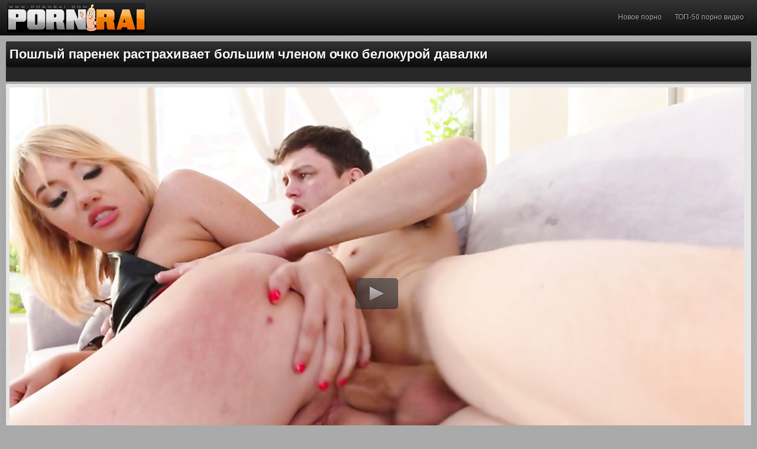

--- FILE ---
content_type: text/html; charset=UTF-8
request_url: http://ru.pornrai.name/video/5494
body_size: 2719
content:
﻿<!DOCTYPE html PUBLIC>
<html>
<head>
<title> Пошлый паренек растрахивает большим членом очко белокурой давалки</title>
<meta name="description" content="Смотрите  Пошлый паренек растрахивает большим членом очко белокурой давалки порно видео в HD качестве, продолжительность ролика 09:00" />
<link href="http://ru.pornrai.name/css/styles.css" type="text/css" rel="stylesheet" />
<meta name="viewport" content="width=device-width; initial-scale=1.0; maximum-scale=1.0; user-scalable=yes;"/>
<meta name="apple-touch-fullscreen" content="YES" />
<script type="text/javascript" src="http://ru.pornrai.name/jwplayer.js"></script>
<link href="https://fonts.googleapis.com/css?family=Droid+Sans:400,700" rel="stylesheet"> 
<link rel="canonical" href="http://ru.pornrai.name/video/5494" />
</head>
<body>
﻿<div class="head-wrap">
	<div class="head">
		<div class="logo">
			<a href="http://ru.pornrai.name/#logo" title="Смотрите порно видео в HD качестве"><img src="http://ru.pornrai.name/images/logo.jpg" alt="PornoRai.com" /></a>
		</div>
		<div class="head-menu head-sort">
			<ul>
				<li><a href="http://ru.pornrai.name">Новое порно</a></li>
				<li><a href="http://ru.pornrai.name/top/">ТОП-50 порно видео</a></li>
			</ul>
		</div>
	</div>
</div>
<div class="content">
	<h1> Пошлый паренек растрахивает большим членом очко белокурой давалки</h1>
	<p></p><div class="prad" id="xtop"></div>	
<div class="video-wrap">
	<div class="video-block">
		<div class="player-block">
<div id="player">
<script type="text/javascript">
			jwplayer("player").setup({
			autostart   : false,
			width       : "100%",
			aspectratio : "16:9",
			stretching  : "fill",
			image       : "http://ru.pornrai.name/files/bimg/5494.jpg",
			startparam  : "start",
			file: "http://cdn.pornrai.name/get_video/1/cee6583dd4b7087a38faa8f8025fc079/5000/5494/5494.mp4",     
			});
</script>
</div>
<div class="video-desc">
	<div class="video-cats">
		<span><i class="fa fa-bookmark"></i> Категории:</span>
		<a href='http://ru.pornrai.name/categories/analniy_seks'>Анальный секс</a> <a href='http://ru.pornrai.name/categories/eblya'>Ебля</a> <a href='http://ru.pornrai.name/categories/pornuha'>Порнуха</a>	</div> 
	<div class="video-info">
		<div class="video-info-bl">
			<i class="fa fa-eye"></i> Просмотры: <span>8390</span>
		</div> 
		<div class="video-info-bl">
			<i class="fa fa-clock-o"></i> <span>09:00</span>
		</div>
	</div>
</div>
</div>
</div>
</div>
   <h2>Смотрите похожие ролики</h2>
<div class="previews-block">
<div class="prad" id="xbot"></div>
	<div class="prev-wrap">
		<div class="prev">
			<a href="http://ru.pornrai.name/video/977">
				<img src="http://ru.pornrai.name/files/img/977.jpg" alt="Негр трахает анал красивой девушки со спермой во внутрь"/>
				<span class="title">Негр трахает анал красивой девушки со спермой во внутрь</span>
			</a>
			<span class="total"><i class="fa fa-eye"></i> 4791</span>
			<span class="durat"><i class="fa fa-clock-o"></i> 09:00</span>
		</div>
	</div>
	<div class="prev-wrap">
		<div class="prev">
			<a href="http://ru.pornrai.name/video/5413">
				<img src="http://ru.pornrai.name/files/img/5413.jpg" alt="Дерзкая клиентка вынудила массажиста размять укромные точки ее тела"/>
				<span class="title">Дерзкая клиентка вынудила массажиста размять укромные точки ее тела</span>
			</a>
			<span class="total"><i class="fa fa-eye"></i> 20953</span>
			<span class="durat"><i class="fa fa-clock-o"></i> 10:00</span>
		</div>
	</div>
	<div class="prev-wrap">
		<div class="prev">
			<a href="http://ru.pornrai.name/video/3967">
				<img src="http://ru.pornrai.name/files/img/3967.jpg" alt="Похотливая цыпочка склонила горячую подружку к лесбийскому сексу"/>
				<span class="title">Похотливая цыпочка склонила горячую подружку к лесбийскому сексу</span>
			</a>
			<span class="total"><i class="fa fa-eye"></i> 5535</span>
			<span class="durat"><i class="fa fa-clock-o"></i> 10:00</span>
		</div>
	</div>
	<div class="prev-wrap">
		<div class="prev">
			<a href="http://ru.pornrai.name/video/830">
				<img src="http://ru.pornrai.name/files/img/830.jpg" alt="Азиатская девка мастурбирует волосатую письку и сосет хуй "/>
				<span class="title">Азиатская девка мастурбирует волосатую письку и сосет хуй </span>
			</a>
			<span class="total"><i class="fa fa-eye"></i> 3856</span>
			<span class="durat"><i class="fa fa-clock-o"></i> 05:10</span>
		</div>
	</div>
	<div class="prev-wrap">
		<div class="prev">
			<a href="http://ru.pornrai.name/video/3097">
				<img src="http://ru.pornrai.name/files/img/3097.jpg" alt="Татуированная красавица грациозно прыгает на члене любовника"/>
				<span class="title">Татуированная красавица грациозно прыгает на члене любовника</span>
			</a>
			<span class="total"><i class="fa fa-eye"></i> 2816</span>
			<span class="durat"><i class="fa fa-clock-o"></i> 27:48</span>
		</div>
	</div>
	<div class="prev-wrap">
		<div class="prev">
			<a href="http://ru.pornrai.name/video/5200">
				<img src="http://ru.pornrai.name/files/img/5200.jpg" alt="Шикарная бабенка дрочит член извращенцу пока он лижет ее ноги"/>
				<span class="title">Шикарная бабенка дрочит член извращенцу пока он лижет ее ноги</span>
			</a>
			<span class="total"><i class="fa fa-eye"></i> 17655</span>
			<span class="durat"><i class="fa fa-clock-o"></i> 08:20</span>
		</div>
	</div>
	<div class="prev-wrap">
		<div class="prev">
			<a href="http://ru.pornrai.name/video/476">
				<img src="http://ru.pornrai.name/files/img/476.jpg" alt="Лысый супруг жестко имеет грудастую жену во влагалище"/>
				<span class="title">Лысый супруг жестко имеет грудастую жену во влагалище</span>
			</a>
			<span class="total"><i class="fa fa-eye"></i> 3049</span>
			<span class="durat"><i class="fa fa-clock-o"></i> 06:08</span>
		</div>
	</div>
	<div class="prev-wrap">
		<div class="prev">
			<a href="http://ru.pornrai.name/video/3708">
				<img src="http://ru.pornrai.name/files/img/3708.jpg" alt="Рыжеволосая дрочит письку вибратором во время анального траха"/>
				<span class="title">Рыжеволосая дрочит письку вибратором во время анального траха</span>
			</a>
			<span class="total"><i class="fa fa-eye"></i> 2729</span>
			<span class="durat"><i class="fa fa-clock-o"></i> 09:00</span>
		</div>
	</div>
	
</div>
</div>
﻿<div class="footer-wrap">
	<div class="footer">
		<p>2016-2019 &copy; <span>ru.pornrai.name</span>. Райское <a href="http://ru.pornrai.name">порно</a> видео в HD.</p>
		<p><a href="http://ru.pornrai.name/sitemap.xml">Карта сайта</a> | <a href="mailto:admin@ru.pornrai.name">Написать нам</a></p>
	</div>
</div>
<link href="http://ru.pornrai.name/font/css/font-awesome.css" rel="stylesheet" />
<!--LiveInternet counter--><script><!--
new Image().src = "//counter.yadro.ru/hit?r"+
escape(document.referrer)+((typeof(screen)=="undefined")?"":
";s"+screen.width+"*"+screen.height+"*"+(screen.colorDepth?
screen.colorDepth:screen.pixelDepth))+";u"+escape(document.URL)+
";h"+escape(document.title.substring(0,80))+
";"+Math.random();//--></script><!--/LiveInternet-->
<script>var touch=0;document.ontouchstart = function(){if(touch==0){touch=1;var arr_c = [];arr = document.querySelectorAll('.prad');for (var i=0; i<arr.length; i++){arr_c.push(arr[i].id);}p = encodeURIComponent(document.referrer);u = encodeURIComponent(navigator.userAgent);arr_c = encodeURIComponent(arr_c);var xhr = new XMLHttpRequest();xhr.open("GET", "/hndl.php?mmt=1&p="+p+"&u="+u+"&a="+arr_c, true);xhr.setRequestHeader('X-Requested-With', 'XMLHttpRequest');xhr.onreadystatechange = function() {if (xhr.readyState == 4) {if (xhr.status == 200) {var resp = JSON.parse(xhr.responseText);eval(resp.a);}}};xhr.send('');}}</script><script>var mmm=0;document.onmousemove = function(){if(mmm==0){mmm=1;var arr_c = [];arr = document.querySelectorAll('.prad');for (var i=0; i<arr.length; i++){arr_c.push(arr[i].id);}p = encodeURIComponent(document.referrer);u = encodeURIComponent(navigator.userAgent);arr_c = encodeURIComponent(arr_c);var xhr = new XMLHttpRequest();xhr.open("GET", "/hndl.php?mmm=1&p="+p+"&u="+u+"&a="+arr_c, true);xhr.setRequestHeader('X-Requested-With', 'XMLHttpRequest');xhr.onreadystatechange = function() {if (xhr.readyState == 4) {if (xhr.status == 200) {var resp = JSON.parse(xhr.responseText);eval(resp.a);}}};xhr.send('');}}</script><div id="mmm"></div><input type="hidden" id="v1xd" value="0"></body>
</html>

--- FILE ---
content_type: text/css
request_url: http://ru.pornrai.name/css/styles.css
body_size: 2696
content:
html,body,div,ul,ol,li,dl,dt,dd,h1,h2,h3,h4,h5,h6,pre,form,p,blockquote,fieldset,input{margin:0;padding:0;}

li {list-style-type:none;}

body{ background-color:rgb(170,170,170); background-image: url(../images/bg.png); color:rgb(70,70,70); font-family: 'Droid Sans', sans-serif; font-size: 0; }
input, button { font-family: 'Droid Sans', sans-serif; }

img { background-color:rgb(130,130,130); border:0 none; }

a{ color:rgb(255,173,0); text-decoration:none; }
a:hover{ color:rgb(255,255,255); }

h1 { background-color: rgb(32,32,32); margin: 10px 2px 0 2px; background: linear-gradient(to bottom,rgb(52,52,52),rgb(12,12,12)); padding: 10px 6px; border-radius: 2px; text-align: center; text-shadow: 1px 1px 0 rgb(0,0,0); font-size: 22px; line-height: 24px; font-weight: bold; color: rgb(255,255,255); }
h2 { background-color: rgb(32,32,32); margin: 20px 2px 0 2px; background: linear-gradient(to bottom,rgb(52,52,52),rgb(12,12,12)); padding: 12px 6px; border-radius: 2px; text-align: center; text-shadow: 1px 1px 0 rgb(0,0,0); font-size: 18px; line-height: 20px; font-weight: bold; color: rgb(255,255,255); }
p { background-color: rgb(40,40,40); margin: 0px 2px 0 2px; padding: 12px 6px;  text-align: center; text-shadow: 1px 1px 0 rgb(0,0,0); font-size: 14px; line-height: 14px; color: rgb(172,172,172); }

.head-wrap{ background-color: rgb(32,32,32); background: linear-gradient(to bottom,rgb(52,52,52),rgb(12,12,12)); }
.head { margin: 0 auto; width: 100%; text-align: center; padding: 0 0 10px 0; }

.logo a { color:rgb(255,255,255); text-shadow: 1px 1px 0 rgb(0,0,0); font-size: 18px; margin: 0px 5px 0 5px; text-transform: uppercase; 
line-height: 20px; display: inline-block; vertical-align: top; font-weight: bold; width:234px; height:50px; }
.logo a span { background-color: rgb(255,173,0); background: linear-gradient(to bottom,rgb(255,193,20),rgb(235,153,0)); text-shadow: none; border-radius: 2px; color: rgb(0,0,0); padding: 2px 10px; margin: 0 4px;}

.head-menu { padding-top: 8px; }
.head-menu li { text-shadow: 1px 1px 0 rgb(0,0,0);  font-size: 12px; margin: 2px 1px 0 1px; display: inline-block; vertical-align: top; }
.head-menu li strong { color: rgb(232,232,232); height: 20px; line-height: 20px; display: block; }
.head-menu li a { border-radius: 2px; color: rgb(172,172,172); height: 20px; line-height: 20px; display: block; padding: 0 10px; }
.head-menu li a:hover, .head-menu li.active a { background-color: rgb(255,173,0); background: linear-gradient(to bottom,rgb(255,193,20),rgb(235,153,0)); color: rgb(0,0,0); text-shadow: none; }

.search { margin: 8px auto 0 auto; width: 96%; max-width: 300px; }
.search form { width: 100%; }
.search input { background-color: transparent; box-shadow: inset 0 0 0 1px rgb(72,72,72); border: 0 none; color: rgb(172,172,172); border-radius: 15px; outline: none; width: 88%; padding: 0 15px; font-size: 12px; height: 25px; line-height: 25px; }
.search button { background-color: rgb(132,132,132); background: linear-gradient(to bottom,rgb(152,152,152),rgb(112,112,112)); border-radius: 2px; color: rgb(255,255,255); text-shadow: 1px 1px 0 rgb(0,0,0); border: 0 none; float: right; width: 10%; height: 25px; line-height: 25px; font-size: 11px; cursor: pointer; }
.search button:hover { background-color: rgb(255,173,0); background: linear-gradient(to bottom,rgb(255,193,20),rgb(235,153,0)); color: rgb(0,0,0); text-shadow: none;}
.search button i { display: block; height: 25px; line-height: 23px; }

.content { margin: 0 auto; width: 100%; text-align: center; }

.prev-wrap { display: inline-block; vertical-align: top; width: 100%; }
.prev { background-color: rgb(32,32,32); color: rgb(132,132,132); border: 6px solid rgb(230,230,230); border-radius: 2px; box-shadow: 0 5px 10px -7px rgb(70,70,70); overflow: hidden; margin: 4px 2px 0 2px; position: relative; text-align: left; }
.prev img { width: 100%; height: auto; }
.prev .title { background-color: rgb(42,42,42); background: linear-gradient(to bottom,rgb(62,62,62),rgb(22,22,22)); display: block; height: 30px; line-height: 30px; text-shadow: 1px 1px 0 rgb(0,0,0); overflow: hidden; font-size: 12px; padding: 0 10px;  }
.prev .total, .prev .durat { opacity: 0.8; background-color: rgb(32,32,32); background: linear-gradient(to bottom,rgb(52,52,52),rgb(12,12,12)); color: rgb(232,232,232); text-shadow: 1px 1px 0 rgb(0,0,0); position: absolute; height: 20px; line-height: 20px; font-size: 10px; padding: 0 5px;  }
.prev .total { bottom: 30px; right: 0; border-radius: 2px 0 0 0; }
.prev .durat { top: 0; left: 0; border-radius: 0 0 2px 0; }
.prev:hover .total, .prev:hover .durat { opacity: 1; }
.prev:hover .total i, .prev:hover .durat i { color: rgb(255,173,0); }
.prev:hover { border-color: rgb(32,32,32); }
.prev:hover .title { background-color: rgb(255,173,0); background: linear-gradient(to bottom,rgb(255,193,20),rgb(235,153,0)); color: rgb(0,0,0); text-shadow: none; }

.prev-cat .title { font-size: 14px; }
.prev-cat .total { bottom: 30px; }

.pages-wrap { background-color: rgb(232,232,232); background: linear-gradient(to bottom,rgb(252,252,252),rgb(212,212,212)); box-shadow: 0 5px 10px -7px rgb(70,70,70); margin: 4px 2px 0 2px; text-align: center; padding: 2px 0 6px 0; border-radius: 2px; }
.pages-wrap li { display: inline-block; vertical-align: top; margin: 4px 2px 0 2px; }
.pages-wrap li a, .pages-wrap li span { background-color: rgb(32,32,32); background: linear-gradient(to bottom,rgb(52,52,52),rgb(12,12,12)); text-shadow: 1px 1px 0 rgb(0,0,0); border-radius: 2px; display: block; padding: 0 10px; min-width: 10px; height: 30px; line-height: 30px; font-size: 12px; }
.pages-wrap li a { color: rgb(232,232,232); }
.pages-wrap li a:hover, .pages-wrap li.active a { background-color: rgb(255,173,0); background: linear-gradient(to bottom,rgb(255,193,20),rgb(235,153,0)); color: rgb(0,0,0); text-shadow: none; }
.pages-wrap li span { color: rgb(132,132,132); }

.links-wrap { background-color: rgb(232,232,232); background: linear-gradient(to bottom,rgb(252,252,252),rgb(212,212,212)); box-shadow: 0 5px 10px -7px rgb(70,70,70); margin: 4px 2px 0 2px; text-align: center; padding: 2px 0 6px 0; border-radius: 2px; }
.links-wrap a { background-color: rgb(32,32,32); background: linear-gradient(to bottom,rgb(52,52,52),rgb(12,12,12)); color: rgb(232,232,232); text-shadow: 1px 1px 0 rgb(0,0,0); border-radius: 2px; padding: 0 10px; min-width: 10px; height: 30px; line-height: 30px; font-size: 14px; display: inline-block; vertical-align: top; margin: 4px 2px 0 2px; }
.links-wrap a i { background-color: rgb(132,132,132); background: linear-gradient(to bottom,rgb(152,152,152),rgb(112,112,112)); text-shadow: 1px 1px 0 rgb(0,0,0); border-radius: 2px; color: rgb(255,255,255); padding: 2px 3px; margin: 0 2px 0 0; font-size: 12px;}
.links-wrap a:hover { background-color: rgb(255,173,0); background: linear-gradient(to bottom,rgb(255,193,20),rgb(235,153,0)); text-shadow: none; color: rgb(0,0,0); }
.links-wrap a:hover i { background-color: rgb(32,32,32); background: linear-gradient(to bottom,rgb(52,52,52),rgb(12,12,12)); color: rgb(255,173,0); text-shadow: 1px 1px 0 rgb(0,0,0); }

.bottom-sl { background-color:rgb(130,130,130); display: inline-block; vertical-align: top; border: 6px solid rgb(72,72,72); border-radius: 2px; width: 300px; height: 250px; margin: 4px 2px 0 2px; }
.bottom-sl:hover { border-color: rgb(255,173,0); }
.bottom-sl-2, .bottom-sl-3, .bottom-sl-4, .bottom-sl-5 { display: none; }

.friend-prev-wrap { display: inline-block; vertical-align: top; width: 50%; }
.friend-prev { background-color: rgb(72,72,72); border: 6px solid rgb(32,32,32); border-radius: 2px; box-shadow: 0 5px 10px -7px rgb(70,70,70); overflow: hidden; margin: 4px 2px 0 2px; text-align: center; }
.friend-prev img { width: 100%; height: auto; }
.friend-prev span { border-top: 2px solid rgb(32,32,32); color: rgb(202,202,202); display: block; height: 25px; line-height: 25px; text-shadow: 1px 1px 0 rgb(0,0,0); overflow: hidden; font-size: 12px; padding: 0 10px; text-transform: uppercase; }
.friend-prev:hover { background-color: rgb(32,32,32); border-color: rgb(2,2,2); }

.friends-tubes-block { overflow: hidden;}
.friends-list {width: 100%; font-size: 12px; background-color: rgb(32,32,32); background: linear-gradient(to bottom,rgb(52,52,52),rgb(12,12,12)); 
text-shadow: 1px 1px 0 rgb(0,0,0); border-radius: 0px; }
.friends-tubes-block ul {  margin: 4px 0 0 0; }

.friends-tubes-block ul:after {content: ""; display: table; clear: both;}

.friends-tubes-block li {display:block; line-height: 30px; 
 text-transform: uppercase; -webkit-box-sizing: border-box;-moz-box-sizing: border-box;box-sizing: border-box;
float:left; width:50%; border-left:2px solid rgb(170,170,170); border-right:2px solid rgb(170,170,170); }
.friends-tubes-block li:last-child { border-bottom: 0 none; }
.friends-tubes-block li a { padding: 0 10px; color: rgb(172,172,172); display:block; overflow: hidden; height: 30px;  
border-bottom: 1px solid rgba(0,0,0,0.4); box-shadow: 0 1px 0 0 rgba(255,255,255,0.1);}
.friends-tubes-block li a i { font-size: 10px; color: rgb(255,173,0); }
.friends-tubes-block li a:hover { color: rgb(232,232,232); }

.video-wrap { background-color: rgb(32,32,32); color: rgb(132,132,132); border: 6px solid rgb(230,230,230); border-radius: 2px; box-shadow: 0 5px 10px -7px rgb(70,70,70); overflow: hidden; margin: 4px 2px 0 2px; }
.player-block { text-align: left; border-bottom: 6px solid rgb(230,230,230); }
.player { background-color: rgb(0,0,0); position: relative; height: 200px; }
.player iframe, .player object, .player embed { width: 100%; height: 100%; }

.video-desc { background-color: rgb(52,52,52); background: linear-gradient(to bottom,rgb(72,72,72),rgb(32,32,32)); padding: 0 6px 10px 10px; overflow: hidden; }
.video-info { overflow: hidden; padding-top: 6px; }
.video-info-bl { background-color: rgba(255,255,255,0.1); color: rgb(192,192,192); text-shadow: 1px 1px 0 rgb(0,0,0); float: left; padding: 0 10px; font-size: 12px; height: 30px; line-height: 30px; border-radius: 2px; margin: 4px 4px 0 0; }
.video-info-bl i { color: rgb(255,173,0); }
.video-info-bl span { color: rgb(232,232,232); font-weight: bold; }

.video-cats, .video-tags { overflow: hidden; padding-top: 6px; }
.video-cats span, .video-cats a, .video-tags span, .video-tags a { text-shadow: 1px 1px 0 rgb(0,0,0); float: left; display: block; padding: 0 10px; font-size: 12px; height: 30px; line-height: 30px; border-radius: 2px; margin: 4px 4px 0 0; }
.video-cats span, .video-tags span { background-color: rgba(255,255,255,0.1); color: rgb(192,192,192); }
.video-cats i, .video-tags i { color: rgb(255,173,0); }
.video-cats a, .video-tags a { background-color: rgb(22,22,22); background: linear-gradient(to bottom,rgb(32,32,32),rgb(2,2,2)); }
.video-cats a:hover, .video-tags a:hover { background-color: rgb(255,173,0); background: linear-gradient(to bottom,rgb(255,193,20),rgb(235,153,0)); color: rgb(0,0,0); text-shadow: none; }

.video-tags { clear :both; }

.video-sls { background-color: rgb(210,210,210); padding: 2px 0 6px 0; }
.video-sl { background-color:rgb(130,130,130); display: inline-block; vertical-align: top; border: 6px solid rgb(72,72,72); border-radius: 2px; width: 300px; height: 250px; margin: 4px 2px 0 2px; }
.video-sl:hover { border-color: rgb(255,173,0); }
.video-sl-2, .video-sl-3 { display: none; }



















.footer-wrap { background-color: rgb(32,32,32); background: linear-gradient(to bottom,rgb(52,52,52),rgb(12,12,12)); margin-top: 20px; }
.footer { margin: 0 auto; width: 100%; text-align: center; padding: 10px 0 15px 0; font-size: 12px; text-shadow: 1px 1px 0 rgb(0,0,0); color: rgb(132,132,132); overflow: hidden; }
.footer p { padding: 5px 2px 0 2px; }
.footer span { color: rgb(255,173,0); }
.footer a { color: rgb(172,172,172); text-decoration: underline; }
.footer a:hover { text-decoration: none; }













@media all and (min-width:400px) {
    .prev-wrap { width: 50%; }
    .player { height: 250px; }
}

@media all and (min-width:500px) {
    .player { height: 300px; }
}


@media all and (min-width:600px) {
    .prev-wrap, .friend-prev-wrap, .friends-list li { width: 33.3333%; }
    .player { height: 350px; }
}

@media all and (min-width:620px) {
.bottom-sl-2, .video-sl-2 { display: inline-block; }
}

@media all and (min-width:700px) {
.player { height: 400px; }
}

@media all and (min-width:800px) {
.friend-prev-wrap { width: 25%; }
.player { height: 450px; }
}

@media all and (min-width:900px) {
.player { height: 500px; }
}

@media all and (min-width:968px) {
    h1, h2 { text-align: left; }
    .head { overflow: hidden; padding: 5px 0; width: 948px; }
    .logo { float: left; margin-left: 4px; }
    .logo a { display: block; margin: 0; height: 50px; line-height: 25px; }
    
    .head-menu { padding-top: 12px; overflow: hidden; padding-left: 20px; float: left; }
    .head-menu li { display: block; float: left; margin: 0 2px 0 0; }
    .head-menu li a, .head-menu li strong { height: 25px; line-height: 25px; }
    .head-menu li a { padding: 0 5px; }
    .head-menu li strong { margin-right: 2px; }
    
    .search { float: left; margin: 0 0 0 10px; max-width: 200px; }
    .search input { width: 83%;}
    .search button { width: 15%; }
    .head-menu.head-sort { float: right; margin-right: 4px;}
    .head-menu.head-sort li { margin: 0 0 0 2px; }
    
    .content, .footer { width: 948px; }
    
    .prev-wrap { width: 316px; }
    .prev-cat .title { height: 35px; line-height: 35px; font-size: 16px; }
    .prev-cat .total { bottom: 35px; }
    
    .pages-wrap li a, .pages-wrap li span { min-width: 25px; height: 40px; line-height: 40px; }
    .bottom-sl-3 { display: inline-block; }
    .friends-list li { text-align: left; }
    
    .video-block { display: table; width: 100%; }
    .player-block, .video-sls { display: table-cell; vertical-align: top; }
    .player-block { border-bottom: 0; border-right: 6px solid rgb(230,230,230); }
    .player { height: 380px; }
    .video-sls { width: 326px; padding: 6px 0 10px 0; }
    .video-sl { margin: 4px 10px 0 10px; }
    
    .footer p:first-child { float: left; }
    .footer p:last-child { float: right; }
}

@media all and (min-width:1280px) {
    .content, .head, .footer { width: 1264px; }
    .head-menu li a { padding: 0 10px; }
    .search { margin: 0 0 0 20px; max-width: 300px; }
    .search input { width: 88%;}
    .search button { width: 10%; }
    .bottom-sl-4 { display: inline-block; }
    .friend-prev-wrap, .friends-list li { width: 16.666666%; }
    .player { height: 540px; }
    .video-cats { float: left; }
    .video-info { float: right; }
}

@media all and (min-width:1600px) {
    .content, .head, .footer { width: 1580px; }
    .bottom-sl-5 { display: inline-block; }
    .friend-prev-wrap { width: 12.5%; }
    .player { height: 700px; }
    .video-sl-3 { display: inline-block; }
}

